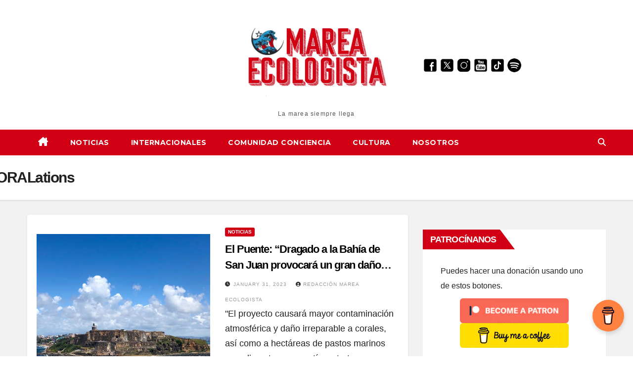

--- FILE ---
content_type: text/html; charset=UTF-8
request_url: https://mareaecologista.com/tag/coralations/
body_size: 22672
content:
<!DOCTYPE html>
<html lang="en-US" prefix="og: http://ogp.me/ns#">
<head>
    <meta charset="UTF-8">
    <meta name="viewport" content="width=device-width, initial-scale=1">
    <link rel="profile" href="http://gmpg.org/xfn/11">
      <style>
        footer {
            background-color: white;
            height: 300px;
            padding-top: 30px;
            padding-bottom: 30px;
            display: flex;
            justify-content: center;
            align-items: center;
        }

        footer > div {
            display: flex;
            flex-direction: column;
            align-items: center;
        }

        footer img {
            width: 200px;
            margin-right: 20px;
        }

        footer a {
            margin-right: 10px;
        }

        footer nav {
            margin-top: 20px;
        }

        footer ul {
            list-style: none;
            padding: 0;
            margin: 0;
            display: flex;
        }

        footer li {
            margin-right: 20px;
        }

        @media screen and (max-width: 600px) {
            footer {
                flex-direction: column;
                text-align: center;
            }

            footer > div {
                margin-left: 0;
            }

            footer img {
                margin-right: 0;
                margin-bottom: 10px;
            }

            footer a {
                margin-right: 0;
            }

            footer li {
                margin-right: 0;
            }
        }
    </style>
    <!-- WordPress Meta Tags -->
    <title>CORALations | </title>
    <meta name="description" content=""El proyecto causará mayor contaminación atmosférica y daño irreparable a corales, así
como a hectáreas de pastos marinos que alimentan a manatíes y tortugas marinas"">

    <!-- Facebook Meta Tags -->
    <meta property="og:url" content="https://mareaecologista.com/2023/01/dragado-a-la-bahia-de-san-juan-provocara-un-gran-dano-social-y-ambiental/">
    <meta property="og:type" content="article">
    <meta property="og:title" content="El Puente: &#8220;Dragado a la Bahía de San Juan provocará un gran daño social y ambiental&#8221;">
    <meta property="og:description" content=""El proyecto causará mayor contaminación atmosférica y daño irreparable a corales, así
como a hectáreas de pastos marinos que alimentan a manatíes y tortugas marinas"">
                    <meta property="og:image" content="https://mareaecologista.com/wp-content/uploads/2023/01/stephanie-klepacki-eOSrb_kZipw-unsplash-1024x628.jpg">
    
    <!-- Twitter Meta Tags -->
    <meta name="twitter:card" content="summary_large_image">
    <meta name="twitter:domain" content="https://mareaecologista.com/">
    <meta name="twitter:url" content="https://mareaecologista.com/2023/01/dragado-a-la-bahia-de-san-juan-provocara-un-gran-dano-social-y-ambiental/">
    <meta name="twitter:title" content="El Puente: &#8220;Dragado a la Bahía de San Juan provocará un gran daño social y ambiental&#8221;">
    <meta name="twitter:description" content=""El proyecto causará mayor contaminación atmosférica y daño irreparable a corales, así
como a hectáreas de pastos marinos que alimentan a manatíes y tortugas marinas"">
                    <meta name="twitter:image" content="https://mareaecologista.com/wp-content/uploads/2023/01/stephanie-klepacki-eOSrb_kZipw-unsplash-1024x628.jpg">
    
    <title>CORALations</title>
<meta name='robots' content='max-image-preview:large' />
	<style>img:is([sizes="auto" i], [sizes^="auto," i]) { contain-intrinsic-size: 3000px 1500px }</style>
	<link rel='dns-prefetch' href='//fonts.googleapis.com' />
<link rel='dns-prefetch' href='//www.googletagmanager.com' />
<link rel="alternate" type="application/rss+xml" title=" &raquo; Feed" href="https://mareaecologista.com/feed/" />
<link rel="alternate" type="application/rss+xml" title=" &raquo; Comments Feed" href="https://mareaecologista.com/comments/feed/" />
<link rel="alternate" type="application/rss+xml" title=" &raquo; CORALations Tag Feed" href="https://mareaecologista.com/tag/coralations/feed/" />
		<!-- This site uses the Google Analytics by MonsterInsights plugin v9.8.0 - Using Analytics tracking - https://www.monsterinsights.com/ -->
		<!-- Note: MonsterInsights is not currently configured on this site. The site owner needs to authenticate with Google Analytics in the MonsterInsights settings panel. -->
					<!-- No tracking code set -->
				<!-- / Google Analytics by MonsterInsights -->
		<script>
window._wpemojiSettings = {"baseUrl":"https:\/\/s.w.org\/images\/core\/emoji\/16.0.1\/72x72\/","ext":".png","svgUrl":"https:\/\/s.w.org\/images\/core\/emoji\/16.0.1\/svg\/","svgExt":".svg","source":{"concatemoji":"https:\/\/mareaecologista.com\/wp-includes\/js\/wp-emoji-release.min.js?ver=6.8.3"}};
/*! This file is auto-generated */
!function(s,n){var o,i,e;function c(e){try{var t={supportTests:e,timestamp:(new Date).valueOf()};sessionStorage.setItem(o,JSON.stringify(t))}catch(e){}}function p(e,t,n){e.clearRect(0,0,e.canvas.width,e.canvas.height),e.fillText(t,0,0);var t=new Uint32Array(e.getImageData(0,0,e.canvas.width,e.canvas.height).data),a=(e.clearRect(0,0,e.canvas.width,e.canvas.height),e.fillText(n,0,0),new Uint32Array(e.getImageData(0,0,e.canvas.width,e.canvas.height).data));return t.every(function(e,t){return e===a[t]})}function u(e,t){e.clearRect(0,0,e.canvas.width,e.canvas.height),e.fillText(t,0,0);for(var n=e.getImageData(16,16,1,1),a=0;a<n.data.length;a++)if(0!==n.data[a])return!1;return!0}function f(e,t,n,a){switch(t){case"flag":return n(e,"\ud83c\udff3\ufe0f\u200d\u26a7\ufe0f","\ud83c\udff3\ufe0f\u200b\u26a7\ufe0f")?!1:!n(e,"\ud83c\udde8\ud83c\uddf6","\ud83c\udde8\u200b\ud83c\uddf6")&&!n(e,"\ud83c\udff4\udb40\udc67\udb40\udc62\udb40\udc65\udb40\udc6e\udb40\udc67\udb40\udc7f","\ud83c\udff4\u200b\udb40\udc67\u200b\udb40\udc62\u200b\udb40\udc65\u200b\udb40\udc6e\u200b\udb40\udc67\u200b\udb40\udc7f");case"emoji":return!a(e,"\ud83e\udedf")}return!1}function g(e,t,n,a){var r="undefined"!=typeof WorkerGlobalScope&&self instanceof WorkerGlobalScope?new OffscreenCanvas(300,150):s.createElement("canvas"),o=r.getContext("2d",{willReadFrequently:!0}),i=(o.textBaseline="top",o.font="600 32px Arial",{});return e.forEach(function(e){i[e]=t(o,e,n,a)}),i}function t(e){var t=s.createElement("script");t.src=e,t.defer=!0,s.head.appendChild(t)}"undefined"!=typeof Promise&&(o="wpEmojiSettingsSupports",i=["flag","emoji"],n.supports={everything:!0,everythingExceptFlag:!0},e=new Promise(function(e){s.addEventListener("DOMContentLoaded",e,{once:!0})}),new Promise(function(t){var n=function(){try{var e=JSON.parse(sessionStorage.getItem(o));if("object"==typeof e&&"number"==typeof e.timestamp&&(new Date).valueOf()<e.timestamp+604800&&"object"==typeof e.supportTests)return e.supportTests}catch(e){}return null}();if(!n){if("undefined"!=typeof Worker&&"undefined"!=typeof OffscreenCanvas&&"undefined"!=typeof URL&&URL.createObjectURL&&"undefined"!=typeof Blob)try{var e="postMessage("+g.toString()+"("+[JSON.stringify(i),f.toString(),p.toString(),u.toString()].join(",")+"));",a=new Blob([e],{type:"text/javascript"}),r=new Worker(URL.createObjectURL(a),{name:"wpTestEmojiSupports"});return void(r.onmessage=function(e){c(n=e.data),r.terminate(),t(n)})}catch(e){}c(n=g(i,f,p,u))}t(n)}).then(function(e){for(var t in e)n.supports[t]=e[t],n.supports.everything=n.supports.everything&&n.supports[t],"flag"!==t&&(n.supports.everythingExceptFlag=n.supports.everythingExceptFlag&&n.supports[t]);n.supports.everythingExceptFlag=n.supports.everythingExceptFlag&&!n.supports.flag,n.DOMReady=!1,n.readyCallback=function(){n.DOMReady=!0}}).then(function(){return e}).then(function(){var e;n.supports.everything||(n.readyCallback(),(e=n.source||{}).concatemoji?t(e.concatemoji):e.wpemoji&&e.twemoji&&(t(e.twemoji),t(e.wpemoji)))}))}((window,document),window._wpemojiSettings);
</script>

<style id='wp-emoji-styles-inline-css'>

	img.wp-smiley, img.emoji {
		display: inline !important;
		border: none !important;
		box-shadow: none !important;
		height: 1em !important;
		width: 1em !important;
		margin: 0 0.07em !important;
		vertical-align: -0.1em !important;
		background: none !important;
		padding: 0 !important;
	}
</style>
<link rel='stylesheet' id='wp-block-library-css' href='https://mareaecologista.com/wp-includes/css/dist/block-library/style.min.css?ver=6.8.3' media='all' />
<style id='wp-block-library-theme-inline-css'>
.wp-block-audio :where(figcaption){color:#555;font-size:13px;text-align:center}.is-dark-theme .wp-block-audio :where(figcaption){color:#ffffffa6}.wp-block-audio{margin:0 0 1em}.wp-block-code{border:1px solid #ccc;border-radius:4px;font-family:Menlo,Consolas,monaco,monospace;padding:.8em 1em}.wp-block-embed :where(figcaption){color:#555;font-size:13px;text-align:center}.is-dark-theme .wp-block-embed :where(figcaption){color:#ffffffa6}.wp-block-embed{margin:0 0 1em}.blocks-gallery-caption{color:#555;font-size:13px;text-align:center}.is-dark-theme .blocks-gallery-caption{color:#ffffffa6}:root :where(.wp-block-image figcaption){color:#555;font-size:13px;text-align:center}.is-dark-theme :root :where(.wp-block-image figcaption){color:#ffffffa6}.wp-block-image{margin:0 0 1em}.wp-block-pullquote{border-bottom:4px solid;border-top:4px solid;color:currentColor;margin-bottom:1.75em}.wp-block-pullquote cite,.wp-block-pullquote footer,.wp-block-pullquote__citation{color:currentColor;font-size:.8125em;font-style:normal;text-transform:uppercase}.wp-block-quote{border-left:.25em solid;margin:0 0 1.75em;padding-left:1em}.wp-block-quote cite,.wp-block-quote footer{color:currentColor;font-size:.8125em;font-style:normal;position:relative}.wp-block-quote:where(.has-text-align-right){border-left:none;border-right:.25em solid;padding-left:0;padding-right:1em}.wp-block-quote:where(.has-text-align-center){border:none;padding-left:0}.wp-block-quote.is-large,.wp-block-quote.is-style-large,.wp-block-quote:where(.is-style-plain){border:none}.wp-block-search .wp-block-search__label{font-weight:700}.wp-block-search__button{border:1px solid #ccc;padding:.375em .625em}:where(.wp-block-group.has-background){padding:1.25em 2.375em}.wp-block-separator.has-css-opacity{opacity:.4}.wp-block-separator{border:none;border-bottom:2px solid;margin-left:auto;margin-right:auto}.wp-block-separator.has-alpha-channel-opacity{opacity:1}.wp-block-separator:not(.is-style-wide):not(.is-style-dots){width:100px}.wp-block-separator.has-background:not(.is-style-dots){border-bottom:none;height:1px}.wp-block-separator.has-background:not(.is-style-wide):not(.is-style-dots){height:2px}.wp-block-table{margin:0 0 1em}.wp-block-table td,.wp-block-table th{word-break:normal}.wp-block-table :where(figcaption){color:#555;font-size:13px;text-align:center}.is-dark-theme .wp-block-table :where(figcaption){color:#ffffffa6}.wp-block-video :where(figcaption){color:#555;font-size:13px;text-align:center}.is-dark-theme .wp-block-video :where(figcaption){color:#ffffffa6}.wp-block-video{margin:0 0 1em}:root :where(.wp-block-template-part.has-background){margin-bottom:0;margin-top:0;padding:1.25em 2.375em}
</style>
<style id='classic-theme-styles-inline-css'>
/*! This file is auto-generated */
.wp-block-button__link{color:#fff;background-color:#32373c;border-radius:9999px;box-shadow:none;text-decoration:none;padding:calc(.667em + 2px) calc(1.333em + 2px);font-size:1.125em}.wp-block-file__button{background:#32373c;color:#fff;text-decoration:none}
</style>
<style id='wppb-edit-profile-style-inline-css'>


</style>
<style id='wppb-login-style-inline-css'>


</style>
<style id='wppb-recover-password-style-inline-css'>


</style>
<style id='wppb-register-style-inline-css'>


</style>
<link rel='stylesheet' id='mpp_gutenberg-css' href='https://mareaecologista.com/wp-content/plugins/profile-builder/add-ons-free/user-profile-picture/dist/blocks.style.build.css?ver=2.6.0' media='all' />
<style id='global-styles-inline-css'>
:root{--wp--preset--aspect-ratio--square: 1;--wp--preset--aspect-ratio--4-3: 4/3;--wp--preset--aspect-ratio--3-4: 3/4;--wp--preset--aspect-ratio--3-2: 3/2;--wp--preset--aspect-ratio--2-3: 2/3;--wp--preset--aspect-ratio--16-9: 16/9;--wp--preset--aspect-ratio--9-16: 9/16;--wp--preset--color--black: #000000;--wp--preset--color--cyan-bluish-gray: #abb8c3;--wp--preset--color--white: #ffffff;--wp--preset--color--pale-pink: #f78da7;--wp--preset--color--vivid-red: #cf2e2e;--wp--preset--color--luminous-vivid-orange: #ff6900;--wp--preset--color--luminous-vivid-amber: #fcb900;--wp--preset--color--light-green-cyan: #7bdcb5;--wp--preset--color--vivid-green-cyan: #00d084;--wp--preset--color--pale-cyan-blue: #8ed1fc;--wp--preset--color--vivid-cyan-blue: #0693e3;--wp--preset--color--vivid-purple: #9b51e0;--wp--preset--gradient--vivid-cyan-blue-to-vivid-purple: linear-gradient(135deg,rgba(6,147,227,1) 0%,rgb(155,81,224) 100%);--wp--preset--gradient--light-green-cyan-to-vivid-green-cyan: linear-gradient(135deg,rgb(122,220,180) 0%,rgb(0,208,130) 100%);--wp--preset--gradient--luminous-vivid-amber-to-luminous-vivid-orange: linear-gradient(135deg,rgba(252,185,0,1) 0%,rgba(255,105,0,1) 100%);--wp--preset--gradient--luminous-vivid-orange-to-vivid-red: linear-gradient(135deg,rgba(255,105,0,1) 0%,rgb(207,46,46) 100%);--wp--preset--gradient--very-light-gray-to-cyan-bluish-gray: linear-gradient(135deg,rgb(238,238,238) 0%,rgb(169,184,195) 100%);--wp--preset--gradient--cool-to-warm-spectrum: linear-gradient(135deg,rgb(74,234,220) 0%,rgb(151,120,209) 20%,rgb(207,42,186) 40%,rgb(238,44,130) 60%,rgb(251,105,98) 80%,rgb(254,248,76) 100%);--wp--preset--gradient--blush-light-purple: linear-gradient(135deg,rgb(255,206,236) 0%,rgb(152,150,240) 100%);--wp--preset--gradient--blush-bordeaux: linear-gradient(135deg,rgb(254,205,165) 0%,rgb(254,45,45) 50%,rgb(107,0,62) 100%);--wp--preset--gradient--luminous-dusk: linear-gradient(135deg,rgb(255,203,112) 0%,rgb(199,81,192) 50%,rgb(65,88,208) 100%);--wp--preset--gradient--pale-ocean: linear-gradient(135deg,rgb(255,245,203) 0%,rgb(182,227,212) 50%,rgb(51,167,181) 100%);--wp--preset--gradient--electric-grass: linear-gradient(135deg,rgb(202,248,128) 0%,rgb(113,206,126) 100%);--wp--preset--gradient--midnight: linear-gradient(135deg,rgb(2,3,129) 0%,rgb(40,116,252) 100%);--wp--preset--font-size--small: 13px;--wp--preset--font-size--medium: 20px;--wp--preset--font-size--large: 36px;--wp--preset--font-size--x-large: 42px;--wp--preset--spacing--20: 0.44rem;--wp--preset--spacing--30: 0.67rem;--wp--preset--spacing--40: 1rem;--wp--preset--spacing--50: 1.5rem;--wp--preset--spacing--60: 2.25rem;--wp--preset--spacing--70: 3.38rem;--wp--preset--spacing--80: 5.06rem;--wp--preset--shadow--natural: 6px 6px 9px rgba(0, 0, 0, 0.2);--wp--preset--shadow--deep: 12px 12px 50px rgba(0, 0, 0, 0.4);--wp--preset--shadow--sharp: 6px 6px 0px rgba(0, 0, 0, 0.2);--wp--preset--shadow--outlined: 6px 6px 0px -3px rgba(255, 255, 255, 1), 6px 6px rgba(0, 0, 0, 1);--wp--preset--shadow--crisp: 6px 6px 0px rgba(0, 0, 0, 1);}:where(.is-layout-flex){gap: 0.5em;}:where(.is-layout-grid){gap: 0.5em;}body .is-layout-flex{display: flex;}.is-layout-flex{flex-wrap: wrap;align-items: center;}.is-layout-flex > :is(*, div){margin: 0;}body .is-layout-grid{display: grid;}.is-layout-grid > :is(*, div){margin: 0;}:where(.wp-block-columns.is-layout-flex){gap: 2em;}:where(.wp-block-columns.is-layout-grid){gap: 2em;}:where(.wp-block-post-template.is-layout-flex){gap: 1.25em;}:where(.wp-block-post-template.is-layout-grid){gap: 1.25em;}.has-black-color{color: var(--wp--preset--color--black) !important;}.has-cyan-bluish-gray-color{color: var(--wp--preset--color--cyan-bluish-gray) !important;}.has-white-color{color: var(--wp--preset--color--white) !important;}.has-pale-pink-color{color: var(--wp--preset--color--pale-pink) !important;}.has-vivid-red-color{color: var(--wp--preset--color--vivid-red) !important;}.has-luminous-vivid-orange-color{color: var(--wp--preset--color--luminous-vivid-orange) !important;}.has-luminous-vivid-amber-color{color: var(--wp--preset--color--luminous-vivid-amber) !important;}.has-light-green-cyan-color{color: var(--wp--preset--color--light-green-cyan) !important;}.has-vivid-green-cyan-color{color: var(--wp--preset--color--vivid-green-cyan) !important;}.has-pale-cyan-blue-color{color: var(--wp--preset--color--pale-cyan-blue) !important;}.has-vivid-cyan-blue-color{color: var(--wp--preset--color--vivid-cyan-blue) !important;}.has-vivid-purple-color{color: var(--wp--preset--color--vivid-purple) !important;}.has-black-background-color{background-color: var(--wp--preset--color--black) !important;}.has-cyan-bluish-gray-background-color{background-color: var(--wp--preset--color--cyan-bluish-gray) !important;}.has-white-background-color{background-color: var(--wp--preset--color--white) !important;}.has-pale-pink-background-color{background-color: var(--wp--preset--color--pale-pink) !important;}.has-vivid-red-background-color{background-color: var(--wp--preset--color--vivid-red) !important;}.has-luminous-vivid-orange-background-color{background-color: var(--wp--preset--color--luminous-vivid-orange) !important;}.has-luminous-vivid-amber-background-color{background-color: var(--wp--preset--color--luminous-vivid-amber) !important;}.has-light-green-cyan-background-color{background-color: var(--wp--preset--color--light-green-cyan) !important;}.has-vivid-green-cyan-background-color{background-color: var(--wp--preset--color--vivid-green-cyan) !important;}.has-pale-cyan-blue-background-color{background-color: var(--wp--preset--color--pale-cyan-blue) !important;}.has-vivid-cyan-blue-background-color{background-color: var(--wp--preset--color--vivid-cyan-blue) !important;}.has-vivid-purple-background-color{background-color: var(--wp--preset--color--vivid-purple) !important;}.has-black-border-color{border-color: var(--wp--preset--color--black) !important;}.has-cyan-bluish-gray-border-color{border-color: var(--wp--preset--color--cyan-bluish-gray) !important;}.has-white-border-color{border-color: var(--wp--preset--color--white) !important;}.has-pale-pink-border-color{border-color: var(--wp--preset--color--pale-pink) !important;}.has-vivid-red-border-color{border-color: var(--wp--preset--color--vivid-red) !important;}.has-luminous-vivid-orange-border-color{border-color: var(--wp--preset--color--luminous-vivid-orange) !important;}.has-luminous-vivid-amber-border-color{border-color: var(--wp--preset--color--luminous-vivid-amber) !important;}.has-light-green-cyan-border-color{border-color: var(--wp--preset--color--light-green-cyan) !important;}.has-vivid-green-cyan-border-color{border-color: var(--wp--preset--color--vivid-green-cyan) !important;}.has-pale-cyan-blue-border-color{border-color: var(--wp--preset--color--pale-cyan-blue) !important;}.has-vivid-cyan-blue-border-color{border-color: var(--wp--preset--color--vivid-cyan-blue) !important;}.has-vivid-purple-border-color{border-color: var(--wp--preset--color--vivid-purple) !important;}.has-vivid-cyan-blue-to-vivid-purple-gradient-background{background: var(--wp--preset--gradient--vivid-cyan-blue-to-vivid-purple) !important;}.has-light-green-cyan-to-vivid-green-cyan-gradient-background{background: var(--wp--preset--gradient--light-green-cyan-to-vivid-green-cyan) !important;}.has-luminous-vivid-amber-to-luminous-vivid-orange-gradient-background{background: var(--wp--preset--gradient--luminous-vivid-amber-to-luminous-vivid-orange) !important;}.has-luminous-vivid-orange-to-vivid-red-gradient-background{background: var(--wp--preset--gradient--luminous-vivid-orange-to-vivid-red) !important;}.has-very-light-gray-to-cyan-bluish-gray-gradient-background{background: var(--wp--preset--gradient--very-light-gray-to-cyan-bluish-gray) !important;}.has-cool-to-warm-spectrum-gradient-background{background: var(--wp--preset--gradient--cool-to-warm-spectrum) !important;}.has-blush-light-purple-gradient-background{background: var(--wp--preset--gradient--blush-light-purple) !important;}.has-blush-bordeaux-gradient-background{background: var(--wp--preset--gradient--blush-bordeaux) !important;}.has-luminous-dusk-gradient-background{background: var(--wp--preset--gradient--luminous-dusk) !important;}.has-pale-ocean-gradient-background{background: var(--wp--preset--gradient--pale-ocean) !important;}.has-electric-grass-gradient-background{background: var(--wp--preset--gradient--electric-grass) !important;}.has-midnight-gradient-background{background: var(--wp--preset--gradient--midnight) !important;}.has-small-font-size{font-size: var(--wp--preset--font-size--small) !important;}.has-medium-font-size{font-size: var(--wp--preset--font-size--medium) !important;}.has-large-font-size{font-size: var(--wp--preset--font-size--large) !important;}.has-x-large-font-size{font-size: var(--wp--preset--font-size--x-large) !important;}
:where(.wp-block-post-template.is-layout-flex){gap: 1.25em;}:where(.wp-block-post-template.is-layout-grid){gap: 1.25em;}
:where(.wp-block-columns.is-layout-flex){gap: 2em;}:where(.wp-block-columns.is-layout-grid){gap: 2em;}
:root :where(.wp-block-pullquote){font-size: 1.5em;line-height: 1.6;}
</style>
<link rel='stylesheet' id='buy-me-a-coffee-css' href='https://mareaecologista.com/wp-content/plugins/buymeacoffee/public/css/buy-me-a-coffee-public.css?ver=4.4.1' media='all' />
<link rel='stylesheet' id='newsup-fonts-css' href='//fonts.googleapis.com/css?family=Montserrat%3A400%2C500%2C700%2C800%7CWork%2BSans%3A300%2C400%2C500%2C600%2C700%2C800%2C900%26display%3Dswap&#038;subset=latin%2Clatin-ext' media='all' />
<link rel='stylesheet' id='bootstrap-css' href='https://mareaecologista.com/wp-content/themes/newsup/css/bootstrap.css?ver=6.8.3' media='all' />
<link rel='stylesheet' id='newsup-style-css' href='https://mareaecologista.com/wp-content/themes/news-way/style.css?ver=6.8.3' media='all' />
<link rel='stylesheet' id='font-awesome-5-all-css' href='https://mareaecologista.com/wp-content/themes/newsup/css/font-awesome/css/all.min.css?ver=6.8.3' media='all' />
<link rel='stylesheet' id='font-awesome-4-shim-css' href='https://mareaecologista.com/wp-content/themes/newsup/css/font-awesome/css/v4-shims.min.css?ver=6.8.3' media='all' />
<link rel='stylesheet' id='owl-carousel-css' href='https://mareaecologista.com/wp-content/themes/newsup/css/owl.carousel.css?ver=6.8.3' media='all' />
<link rel='stylesheet' id='smartmenus-css' href='https://mareaecologista.com/wp-content/themes/newsup/css/jquery.smartmenus.bootstrap.css?ver=6.8.3' media='all' />
<link rel='stylesheet' id='newsup-custom-css-css' href='https://mareaecologista.com/wp-content/themes/newsup/inc/ansar/customize/css/customizer.css?ver=1.0' media='all' />
<link rel='stylesheet' id='latest-posts-style-css' href='https://mareaecologista.com/wp-content/plugins/latest-posts/assets/css/style.css?ver=1.4.4' media='all' />
<link rel='stylesheet' id='newsup-style-parent-css' href='https://mareaecologista.com/wp-content/themes/newsup/style.css?ver=6.8.3' media='all' />
<link rel='stylesheet' id='newsway-style-css' href='https://mareaecologista.com/wp-content/themes/news-way/style.css?ver=1.0' media='all' />
<link rel='stylesheet' id='newsway-default-css-css' href='https://mareaecologista.com/wp-content/themes/news-way/css/colors/default.css?ver=6.8.3' media='all' />
<link rel='stylesheet' id='wppb_stylesheet-css' href='https://mareaecologista.com/wp-content/plugins/profile-builder/assets/css/style-front-end.css?ver=3.14.9' media='all' />
<script src="https://mareaecologista.com/wp-includes/js/jquery/jquery.min.js?ver=3.7.1" id="jquery-core-js"></script>
<script src="https://mareaecologista.com/wp-includes/js/jquery/jquery-migrate.min.js?ver=3.4.1" id="jquery-migrate-js"></script>
<script src="https://mareaecologista.com/wp-content/plugins/buymeacoffee/public/js/buy-me-a-coffee-public.js?ver=4.4.1" id="buy-me-a-coffee-js"></script>
<script src="https://mareaecologista.com/wp-content/themes/newsup/js/navigation.js?ver=6.8.3" id="newsup-navigation-js"></script>
<script src="https://mareaecologista.com/wp-content/themes/newsup/js/bootstrap.js?ver=6.8.3" id="bootstrap-js"></script>
<script src="https://mareaecologista.com/wp-content/themes/newsup/js/owl.carousel.min.js?ver=6.8.3" id="owl-carousel-min-js"></script>
<script src="https://mareaecologista.com/wp-content/themes/newsup/js/jquery.smartmenus.js?ver=6.8.3" id="smartmenus-js-js"></script>
<script src="https://mareaecologista.com/wp-content/themes/newsup/js/jquery.smartmenus.bootstrap.js?ver=6.8.3" id="bootstrap-smartmenus-js-js"></script>
<script src="https://mareaecologista.com/wp-content/themes/newsup/js/jquery.marquee.js?ver=6.8.3" id="newsup-marquee-js-js"></script>
<script src="https://mareaecologista.com/wp-content/themes/newsup/js/main.js?ver=6.8.3" id="newsup-main-js-js"></script>
<link rel="https://api.w.org/" href="https://mareaecologista.com/wp-json/" /><link rel="alternate" title="JSON" type="application/json" href="https://mareaecologista.com/wp-json/wp/v2/tags/413" /><link rel="EditURI" type="application/rsd+xml" title="RSD" href="https://mareaecologista.com/xmlrpc.php?rsd" />
<meta name="generator" content="WordPress 6.8.3" />
        <script type="text/javascript">
            if (typeof jQuery !== 'undefined' && typeof jQuery.migrateWarnings !== 'undefined') {
                jQuery.migrateTrace = true; // Habilitar stack traces
                jQuery.migrateMute = false; // Garantir avisos no console
            }
            let bill_timeout;

            function isBot() {
                const bots = ['crawler', 'spider', 'baidu', 'duckduckgo', 'bot', 'googlebot', 'bingbot', 'facebook', 'slurp', 'twitter', 'yahoo'];
                const userAgent = navigator.userAgent.toLowerCase();
                return bots.some(bot => userAgent.includes(bot));
            }
            const originalConsoleWarn = console.warn; // Armazenar o console.warn original
            const sentWarnings = [];
            const bill_errorQueue = [];
            const slugs = [
                "antibots", "antihacker", "bigdump-restore", "boatdealer", "cardealer",
                "database-backup", "disable-wp-sitemap", "easy-update-urls", "hide-site-title",
                "lazy-load-disable", "multidealer", "real-estate-right-now", "recaptcha-for-all",
                "reportattacks", "restore-classic-widgets", "s3cloud", "site-checkup",
                "stopbadbots", "toolsfors", "toolstruthsocial", "wp-memory", "wptools"
            ];

            function hasSlug(warningMessage) {
                return slugs.some(slug => warningMessage.includes(slug));
            }
            // Sobrescrita de console.warn para capturar avisos JQMigrate
            console.warn = function(message, ...args) {
                // Processar avisos JQMIGRATE
                if (typeof message === 'string' && message.includes('JQMIGRATE')) {
                    if (!sentWarnings.includes(message)) {
                        sentWarnings.push(message);
                        let file = 'unknown';
                        let line = '0';
                        try {
                            const stackTrace = new Error().stack.split('\n');
                            for (let i = 1; i < stackTrace.length && i < 10; i++) {
                                const match = stackTrace[i].match(/at\s+.*?\((.*):(\d+):(\d+)\)/) ||
                                    stackTrace[i].match(/at\s+(.*):(\d+):(\d+)/);
                                if (match && match[1].includes('.js') &&
                                    !match[1].includes('jquery-migrate.js') &&
                                    !match[1].includes('jquery.js')) {
                                    file = match[1];
                                    line = match[2];
                                    break;
                                }
                            }
                        } catch (e) {
                            // Ignorar erros
                        }
                        const warningMessage = message.replace('JQMIGRATE:', 'Error:').trim() + ' - URL: ' + file + ' - Line: ' + line;
                        if (!hasSlug(warningMessage)) {
                            bill_errorQueue.push(warningMessage);
                            handleErrorQueue();
                        }
                    }
                }
                // Repassar todas as mensagens para o console.warn original
                originalConsoleWarn.apply(console, [message, ...args]);
            };
            //originalConsoleWarn.apply(console, arguments);
            // Restaura o console.warn original após 6 segundos
            setTimeout(() => {
                console.warn = originalConsoleWarn;
            }, 6000);

            function handleErrorQueue() {
                // Filtrar mensagens de bots antes de processar
                if (isBot()) {
                    bill_errorQueue = []; // Limpar a fila se for bot
                    return;
                }
                if (bill_errorQueue.length >= 5) {
                    sendErrorsToServer();
                } else {
                    clearTimeout(bill_timeout);
                    bill_timeout = setTimeout(sendErrorsToServer, 7000);
                }
            }

            function sendErrorsToServer() {
                if (bill_errorQueue.length > 0) {
                    const message = bill_errorQueue.join(' | ');
                    //console.log('[Bill Catch] Enviando ao Servidor:', message); // Log temporário para depuração
                    const xhr = new XMLHttpRequest();
                    const nonce = '32ef97aa4b';
                    const ajax_url = 'https://mareaecologista.com/wp-admin/admin-ajax.php?action=bill_minozzi_js_error_catched&_wpnonce=32ef97aa4b';
                    xhr.open('POST', encodeURI(ajax_url));
                    xhr.setRequestHeader('Content-Type', 'application/x-www-form-urlencoded');
                    xhr.send('action=bill_minozzi_js_error_catched&_wpnonce=' + nonce + '&bill_js_error_catched=' + encodeURIComponent(message));
                    // bill_errorQueue = [];
                    bill_errorQueue.length = 0; // Limpa o array sem reatribuir
                }
            }
        </script>
        <script data-name="BMC-Widget" src="https://cdnjs.buymeacoffee.com/1.0.0/widget.prod.min.js" data-id="mareaecologista" data-description="Ap&oacute;yanos" data-message="Ap&oacute;yanos con una aportaci&oacute;n" data-color="#FF813F" data-position="right" data-x_margin="18" data-y_margin="50">
        </script>
        <meta name="generator" content="Site Kit by Google 1.160.1" /><meta property="og:title" name="og:title" content="CORALations" />
<meta property="og:type" name="og:type" content="website" />
<meta property="og:image" name="og:image" content="https://mareaecologista.com/wp-content/uploads/2024/07/mareaecologistafavicon.png" />
<meta property="og:description" name="og:description" content="La marea siempre llega" />
<meta property="og:locale" name="og:locale" content="en_US" />
<meta property="twitter:card" name="twitter:card" content="summary" />
 
<style type="text/css" id="custom-background-css">
    .wrapper { background-color: #eee; }
</style>

<!-- Google AdSense meta tags added by Site Kit -->
<meta name="google-adsense-platform-account" content="ca-host-pub-2644536267352236">
<meta name="google-adsense-platform-domain" content="sitekit.withgoogle.com">
<!-- End Google AdSense meta tags added by Site Kit -->
    <style type="text/css">
            body .site-title a,
        body .site-description {
            color: #000000;
        }

        .site-branding-text .site-title a {
                font-size: 30px;
            }

            @media only screen and (max-width: 640px) {
                .site-branding-text .site-title a {
                    font-size: 40px;

                }
            }

            @media only screen and (max-width: 375px) {
                .site-branding-text .site-title a {
                    font-size: 32px;

                }
            }

        </style>
    <link rel="icon" href="https://mareaecologista.com/wp-content/uploads/2024/07/mareaecologistafavicon-48x48.png" sizes="32x32" />
<link rel="icon" href="https://mareaecologista.com/wp-content/uploads/2024/07/mareaecologistafavicon-300x300.png" sizes="192x192" />
<link rel="apple-touch-icon" href="https://mareaecologista.com/wp-content/uploads/2024/07/mareaecologistafavicon-300x300.png" />
<meta name="msapplication-TileImage" content="https://mareaecologista.com/wp-content/uploads/2024/07/mareaecologistafavicon-300x300.png" />
		<style id="wp-custom-css">
			/* ----------------------------------------
   1. Import OpenDyslexic Font from CDN
---------------------------------------- */
@import url('https://cdn.jsdelivr.net/npm/open-dyslexic@1.0.0/open-dyslexic.min.css');

/* ----------------------------------------
   2. Global Font Settings
---------------------------------------- */
body, p, h1, h2, h3, h4, h5, h6, a, span, article {
    font-family: 'OpenDyslexic', sans-serif;
}

/* Icon font fallback for missing icons */
i, .fa, .material-icons, .fas.fa-home {
    font-family: 'Font Awesome 5 Free', 'Material Icons', sans-serif;
}


/*portada*/
.d-md-flex div   {
max-width: 100%;
max-height: 900px;
}

/* ----------------------------------------
   3. General Layout and Appearance
---------------------------------------- */
.wrapper {
    background: #f1f1f1;
}

.homebtn, .mobilehomebtn {
    background: transparent;
}

span.post-form {
    display: none;
}

.reciente {
    margin-left: -20px;
    margin-bottom: 10px;
    margin-top: 20px;
}

.mg-nav-widget-area-back {
    background: white;
}
h1 a{
	text-decoration:none !important;
}
h1 span {
    background: white;
    margin-left: -145px;
    padding-right: 50px;
}

.mg-posts-sec article {
    border-top: 0;
    border-right: 0;
}


article .title{
	height: auto !important;
	max-height: 600px !important;
}
article .title h4 a{
	height: auto !important;
	min-height:auto !important;
  max-height: auto !important;
}
article p,
.mg-posts-sec article .mg-content {
    font-size: 18px;
}

.mg-posts-sec-post {
    padding: 10px 4px;
    min-height: 340px;
}

.mg-sec-top-post {
    margin-top: 0;
}

h4 .title a {
    outline: none;
	  height: 700px !important;
	  
}

.fa-tag {
    color: #000;
}
.media-heading span{
	display:none !important;
}
.col-md-9>.media.mg-info-author-block{
	display:none;
}

.newsup-tags a {
    color: grey;
}

.cat-item-4 a {
    display: none;
}

.mg-breadcrumb-title h1 {
    margin-left: 32px;
}

.mg-headwidget {
    background: white;
}

.mg-headwidget img {
    width: 300px;
}

.mg-sec-top-post h4,
.col-md-8 .mg-posts-sec-post h4 {
    max-height: 700px;
    height: auto;
}

.mg-blog-inner .mg-blog-category {
    margin: 0;
    padding: 0;
    font-size: 12px;
    height: auto;
}

.mg-blog-meta a {
    font-size: 10px;
    color: #999;
}

.mg-blog-date i {
    font-size: 10px;
}

.col-md-3 .link-div {
    background: rgba(0, 0, 0, 0.4);
}

.col-md-8 {
    margin-top: -30px;
}

ul.mg-social {
    display: none;
}

.container-fluid .bn_title h2{
	font-size:16px;
}
div .latest-posts-widget .mg-sec-title h4{
margin-bottom: 0px;
border:none;
}
div h4::before{
height: 100% !important;
border:none;
}
.media.mg-info-author-block{
	font-size: 12px;
  display: block;
}
.mg-header{
  width:100% !important;
	padding:40px !important;
}
/* remove underline */
*{
  text-decoration: none !important;
  border: none !important;
  outline: none !important;
} 
article mg-post-thumb.back-img.md a:hover, nav a:hover, button:hover, li a:hover, .mg-blog-category a:hover{
	background: #fff !important;
	color: #a44 !important;
}


nav .mobilehomebtn:hover{
	background: #d10014 !important;
	color: #faa !important;;
}



.site-title{
	min-height: 20px !important;
	margin-bottom: px !important;
	line-height: 1.2px;
}
.site-title a{
	color: #555 !important;
	letter-spacing: 1px;
	line-height:1.2;
	font-weight:bold;
	font-size: 14px !important;
}
 .site-branding-text p{
important;
	color: #555 !important;
	letter-spacing: 1px;
	line-height:1.2;
	font-weight:normal;
	font-size: 12px !important;
}



/* ----------------------------------------
   4. Responsive (Mobile) Adjustments
---------------------------------------- */
/* Estilos para la vista móvil de publicaciones individuales */
@media only screen and (max-width: 700px) {
    /* Títulos */
    h1, h2, h3, h4 {
        font-size: 16px;
        line-height: 1.4;
			  height: auto;
    }

    /* Enlaces de título */
    h4.title a {
        font-size: 24px;
        padding: 0;
        display: block;
    }

    div h4::before{
        height: 100% !important;
        border:none;
    }
    .media.mg-info-author-block{
	      font-size: 12px;
        display: block;
    }

    /* Contenido del artículo */
    .single-post article,
    .single-post .post-content,
    .single-post .post-content p {
        font-family: 'OpenDyslexic', sans-serif !important;
        font-size: 18px !important;
        padding: 30px !important;
    }

    /* Imagen de fondo */
    .back-img {
        margin-top: 10px;
    }
}
		</style>
			
	<!-- Global site tag (gtag.js) - Google Analytics -->
<script async src="https://www.googletagmanager.com/gtag/js?id=G-1Q3FKV02Q7"></script>
<script>
  window.dataLayer = window.dataLayer || [];
  function gtag(){dataLayer.push(arguments);}
  gtag('js', new Date());

  gtag('config', 'G-1Q3FKV02Q7');
</script>
	
</head>


<body class="archive tag tag-coralations tag-413 wp-custom-logo wp-embed-responsive wp-theme-newsup wp-child-theme-news-way hfeed ta-hide-date-author-in-list" >
<div id="page" class="site">
<a class="skip-link screen-reader-text" href="#content">
Skip to content</a>
    <div class="wrapper">
        <header class="mg-headwidget center light">
            <!--==================== TOP BAR ====================-->

            <div class="clearfix"></div>
                        <div class="mg-nav-widget-area-back" style='background-image: url("" );'>
                        <div class="overlay">
              <div class="inner"  style="background-color:rgba(255,255,255,0.48);" > 
                <div class="container-fluid">
    <div class="mg-nav-widget-area">
        <div class="row align-items-center">
                        <div class="col-md-4 col-sm-4 text-center-xs">
              
            </div>

            <div class="col-md-4 col-sm-4 text-center-xs">
                <div class="navbar-header">
                      <a href="https://mareaecologista.com/" class="navbar-brand" rel="home"><img width="1239" height="683" src="https://mareaecologista.com/wp-content/uploads/2024/07/marea-ecologista-grande-con-logo.png" class="custom-logo" alt="Marea Ecologista Loco" decoding="async" fetchpriority="high" srcset="https://mareaecologista.com/wp-content/uploads/2024/07/marea-ecologista-grande-con-logo.png 1239w, https://mareaecologista.com/wp-content/uploads/2024/07/marea-ecologista-grande-con-logo-300x165.png 300w, https://mareaecologista.com/wp-content/uploads/2024/07/marea-ecologista-grande-con-logo-1024x564.png 1024w, https://mareaecologista.com/wp-content/uploads/2024/07/marea-ecologista-grande-con-logo-768x423.png 768w" sizes="(max-width: 1239px) 100vw, 1239px" /></a>                     <div class="site-branding-text">
                                                                <p class="site-title"> <a href="https://mareaecologista.com/" rel="home"></a></p>
                                                                <p class="site-description">La marea siempre llega</p>
                                </div>
                                  </div>
            </div>


                         <div class="col-md-4 col-sm-4 text-center-xs">
				<div>
					<a href="https://www.facebook.com/mareaecologista/"><img src="https://img.icons8.com/?size=50&id=8818&format=png" alt="Facebook" style="margin-right: 0px; width: 30px;"></a>
					<a href="https://x.com/MareaEcologista"><img src="https://img.icons8.com/?size=50&id=phOKFKYpe00C&format=png" alt="X" style="margin-right: 0px; width: 30px;"></a>
					<a href="https://www.instagram.com/mareaecologista/"><img src="https://img.icons8.com/?size=50&id=32309&format=png" alt="Instagram" style="margin-right: 0px; width: 30px;"></a>
					<a href="https://www.youtube.com/@mareaecologista/videos"><img src="https://img.icons8.com/?size=50&id=55200&format=png" alt="YouTube" style="margin-right: 0px; width: 30px;"></a>
					<a href="https://www.tiktok.com/@mareaecologista"><img src="https://img.icons8.com/?size=50&id=118638&format=png" alt="TikTok" style="margin-right:0px; width: 30px;"></a>
					<a href="https://open.spotify.com/show/2cMNOrgE3M2d9NuEl5BA7p"><img src="https://img.icons8.com/?size=50&id=11116&format=png" alt="Spotify" style="width: 30px;"></a>
				</div>
            </div>
                    </div>
    </div>
</div>
              </div>
              </div>
          </div>
    <div class="mg-menu-full">
      <nav class="navbar navbar-expand-lg navbar-wp">
        <div class="container-fluid">
          <!-- Right nav -->
                    <div class="m-header align-items-center">
                                                <a class="mobilehomebtn" href="https://mareaecologista.com"><span class="fas fa-home"></span></a>
                        <!-- navbar-toggle -->
                        <button class="navbar-toggler mx-auto" type="button" data-toggle="collapse" data-target="#navbar-wp" aria-controls="navbarSupportedContent" aria-expanded="false" aria-label="Toggle navigation">
                          <i class="fas fa-bars"></i>
                        </button>
                        <!-- /navbar-toggle -->
                        <div class="dropdown show mg-search-box pr-2 d">
                            <a class="dropdown-toggle msearch ml-auto" href="#" role="button" id="dropdownMenuLink" data-toggle="dropdown" aria-haspopup="true" aria-expanded="false">
                               <i class="fas fa-search"></i>
                            </a>

                            <div class="dropdown-menu searchinner" aria-labelledby="dropdownMenuLink">
                        <form role="search" method="get" id="searchform" action="https://mareaecologista.com/">
  <div class="input-group">
    <input type="search" class="form-control" placeholder="Search" value="" name="s" />
    <span class="input-group-btn btn-default">
    <button type="submit" class="btn"> <i class="fas fa-search"></i> </button>
    </span> </div>
</form>                      </div>
                        </div>
                        
                    </div>
                    <!-- /Right nav -->
         
          
                  <div class="collapse navbar-collapse" id="navbar-wp">
                  	<div class="d-md-block">
                    <ul id="menu-mynavbar" class="nav navbar-nav mr-auto"><li class="active home"><a class="homebtn" href="https://mareaecologista.com"><span class='fa-solid fa-house-chimney'></span></a></li><li id="menu-item-447" class="menu-item menu-item-type-taxonomy menu-item-object-category menu-item-447"><a class="nav-link" title="Noticias" href="https://mareaecologista.com/category/noticias/">Noticias</a></li>
<li id="menu-item-451" class="menu-item menu-item-type-taxonomy menu-item-object-category menu-item-451"><a class="nav-link" title="Internacionales" href="https://mareaecologista.com/category/noticias/internacionales/">Internacionales</a></li>
<li id="menu-item-452" class="menu-item menu-item-type-taxonomy menu-item-object-category menu-item-452"><a class="nav-link" title="Comunidad ConCiencia" href="https://mareaecologista.com/category/comunidad-conciencia/">Comunidad ConCiencia</a></li>
<li id="menu-item-453" class="menu-item menu-item-type-taxonomy menu-item-object-category menu-item-453"><a class="nav-link" title="Cultura" href="https://mareaecologista.com/category/cultura/">Cultura</a></li>
<li id="menu-item-7338" class="menu-item menu-item-type-post_type menu-item-object-page menu-item-7338"><a class="nav-link" title="Nosotros" href="https://mareaecologista.com/123-2/">Nosotros</a></li>
</ul>        				</div>		
              		</div>
                  <!-- Right nav -->
                    <div class="desk-header pl-3 ml-auto my-2 my-lg-0 position-relative align-items-center">
                        <!-- /navbar-toggle -->
                        <div class="dropdown show mg-search-box">
                      <a class="dropdown-toggle msearch ml-auto" href="#" role="button" id="dropdownMenuLink" data-toggle="dropdown" aria-haspopup="true" aria-expanded="false">
                       <i class="fas fa-search"></i>
                      </a>
                      <div class="dropdown-menu searchinner" aria-labelledby="dropdownMenuLink">
                        <form role="search" method="get" id="searchform" action="https://mareaecologista.com/">
  <div class="input-group">
    <input type="search" class="form-control" placeholder="Search" value="" name="s" />
    <span class="input-group-btn btn-default">
    <button type="submit" class="btn"> <i class="fas fa-search"></i> </button>
    </span> </div>
</form>                      </div>
                    </div>
                    </div>
                    <!-- /Right nav --> 
          </div>
      </nav> <!-- /Navigation -->
    </div>
</header>
<div class="clearfix"></div>
 <!--==================== Newsup breadcrumb section ====================-->
<div class="mg-breadcrumb-section" style='background: url("" ) repeat scroll center 0 #143745;'>
   <div class="overlay">       <div class="container-fluid">
        <div class="row">
          <div class="col-md-12 col-sm-12">
            <div class="mg-breadcrumb-title">
              <h1 class="title">Tag: <span>CORALations</span></h1>            </div>
          </div>
        </div>
      </div>
   </div> </div>
<div class="clearfix"></div><!--container-->
    <div id="content" class="container-fluid archive-class">
        <!--row-->
            <div class="row">
                                    <div class="col-md-8">
                <!-- mg-posts-sec mg-posts-modul-6 -->
<div class="mg-posts-sec mg-posts-modul-6">
    <!-- mg-posts-sec-inner -->
    <div class="mg-posts-sec-inner">
                    <article id="post-2118" class="d-md-flex mg-posts-sec-post align-items-center post-2118 post type-post status-publish format-standard has-post-thumbnail hentry category-noticias tag-cambio-climatico tag-climate-change tag-coralations tag-ecologia tag-el-puente-enlace-latino-de-accion-climatica tag-puerto-rico">
                        <div class="col-12 col-md-6">
            <div class="mg-post-thumb back-img md" style="background-image: url('https://mareaecologista.com/wp-content/uploads/2023/01/stephanie-klepacki-eOSrb_kZipw-unsplash.jpg');">
                <span class="post-form"><i class="fas fa-camera"></i></span>                <a class="link-div" href="https://mareaecologista.com/2023/01/dragado-a-la-bahia-de-san-juan-provocara-un-gran-dano-social-y-ambiental/"></a>
            </div> 
        </div>
                        <div class="mg-sec-top-post py-3 col">
                    <div class="mg-blog-category"><a class="newsup-categories category-color-1" href="https://mareaecologista.com/category/noticias/" alt="View all posts in Noticias"> 
                                 Noticias
                             </a></div> 
                    <h4 class="entry-title title"><a href="https://mareaecologista.com/2023/01/dragado-a-la-bahia-de-san-juan-provocara-un-gran-dano-social-y-ambiental/">El Puente: &#8220;Dragado a la Bahía de San Juan provocará un gran daño social y ambiental&#8221;</a></h4>
                            <div class="mg-blog-meta"> 
                    <span class="mg-blog-date"><i class="fas fa-clock"></i>
            <a href="https://mareaecologista.com/2023/01/">
                January 31, 2023            </a>
        </span>
            <a class="auth" href="https://mareaecologista.com/author/redaccion-marea-ecologista/">
            <i class="fas fa-user-circle"></i>Redacción Marea Ecologista        </a>
            </div> 
                        <div class="mg-content">
                        <p>"El proyecto causará mayor contaminación atmosférica y daño irreparable a corales, así como a hectáreas de pastos marinos que alimentan a manatíes y tortugas marinas"</p>
                    </div>
                </div>
            </article>
            
        <div class="col-md-12 text-center d-flex justify-content-center">
                                        
        </div>
            </div>
    <!-- // mg-posts-sec-inner -->
</div>
<!-- // mg-posts-sec block_6 -->             </div>
                            <aside class="col-md-4 sidebar-sticky">
                
<aside id="secondary" class="widget-area" role="complementary">
	<div id="sidebar-right" class="mg-sidebar">
		<div id="block-3" class="mg-widget widget_block">
<div class="wp-block-group"><div class="wp-block-group__inner-container is-layout-flow wp-block-group-is-layout-flow">
<h2 style="margin-bottom: 1em; text-align: center;">PATROCÍNANOS</h2>

  <div id="donation-buttons" style="display: flex; flex-direction: row; justify-content: center; align-items:center; gap: 5px; flex-wrap: wrap; padding: 1em; margin-bottom:40px; margin-top: 20px">
    
    <p style="margin-top:-25px; margin-bottom:10px;">Puedes hacer una donación usando uno de estos botones. 
 </p>
    <!-- Botón de Patreon -->
    <a href="https://www.patreon.com/cw/u42452479" target="_blank" rel="noopener" style="
      display: inline-block;
      width: 220px;
      height: 50px;
      background-color: #f96854;
      border-radius: 6px;
      overflow: hidden;
      text-align: center;
    ">
      <img decoding="async" src="https://c5.patreon.com/external/logo/become_a_patron_button@2x.png"
           alt="Donar vía Patreon"
           title="Donar vía Patreon"
           style="height: 100%; width: auto; max-width: 100%;">
    </a>

    <!-- Botón de Buy Me a Coffee -->
    <a href="https://buymeacoffee.com/mareaecologista" target="_blank" rel="noopener" style="
      display: inline-block;
      width: 220px;
      height: 50px;
      background-color: #FFDD00;
      border-radius: 6px;
      overflow: hidden;
      text-align: center;
    ">
      <img decoding="async" src="https://cdn.buymeacoffee.com/buttons/v2/default-yellow.png"
           alt="Donar con Buy Me a Coffee"
           title="Donar con Buy Me a Coffee"
           style="height: 100%; width: auto; max-width: 100%;">
    </a>

  </div>



<div class="wp-block-columns are-vertically-aligned-top is-layout-flex wp-container-core-columns-is-layout-9d6595d7 wp-block-columns-is-layout-flex">
<div class="wp-block-column is-vertically-aligned-top is-layout-flow wp-block-column-is-layout-flow" style="flex-basis:100%">
<h2 class="wp-block-heading">EN YOUTUBE </h2>



<figure class="wp-block-embed is-type-video is-provider-youtube wp-block-embed-youtube wp-embed-aspect-4-3 wp-has-aspect-ratio"><div class="wp-block-embed__wrapper">
<iframe loading="lazy" title="Isabela Reefs: un desarrollo costero de lujo que amenaza ecosistemas sensibles y comunidades" width="640" height="480" src="https://www.youtube.com/embed/K-0gAh112Fo?feature=oembed" frameborder="0" allow="accelerometer; autoplay; clipboard-write; encrypted-media; gyroscope; picture-in-picture; web-share" referrerpolicy="strict-origin-when-cross-origin" allowfullscreen></iframe>
</div></figure>
</div>
</div>



<h2 class="wp-block-heading">EN SPOTIFY</h2>



<iframe title="Spotify Embed: Chequea la muestra Terreno Fértil en la Galería Surco (Bayamón) " style="border-radius: 12px" width="624" height="351" frameborder="0" allowfullscreen allow="autoplay; clipboard-write; encrypted-media; fullscreen; picture-in-picture" loading="lazy" src="https://open.spotify.com/embed/episode/21dZK6iP45y1uwiDZhIeYP/video?si=15DGrzCkTA2h_7TZR1PBwA&utm_source=oembed"></iframe>



<h2 class="wp-block-heading">NOTICIAS RECIENTES</h2>


<ul class="wp-block-latest-posts__list wp-block-latest-posts"><li><a class="wp-block-latest-posts__post-title" href="https://mareaecologista.com/2025/11/amenazada-dona-ramona-cruz-sanabria-podria-quedarse-sin-hogar-esta-navidad/">Amenazada doña Ramona Cruz Sanabria: podría quedarse sin hogar esta Navidad</a></li>
<li><a class="wp-block-latest-posts__post-title" href="https://mareaecologista.com/2025/11/organizacion-la-marana-lanza-innovadora-guia-de-desarrollo-sostenible-para-mejorar-la-movilidad/">Organización La Maraña lanza innovadora Guía de Desarrollo Sostenible para mejorar la movilidad</a></li>
<li><a class="wp-block-latest-posts__post-title" href="https://mareaecologista.com/2025/10/abre-el-comedor-universitario-mesa-abierta-en-el-recinto-de-rio-piedras-de-la-universidad-de-puerto-rico/">Abre el comedor universitario Mesa Abierta en el recinto de Río Piedras de la Universidad de Puerto Rico </a></li>
<li><a class="wp-block-latest-posts__post-title" href="https://mareaecologista.com/2025/10/emiratos-arabes-unidos-destina-10-millones-de-dolares-para-la-resiliencia-ante-desastres-naturales/">Emiratos Árabes Unidos destina 10 millones de dólares para la resiliencia ante desastres naturales </a></li>
<li><a class="wp-block-latest-posts__post-title" href="https://mareaecologista.com/2025/10/amplia-coalicion-de-organizaciones-y-medios-repudia-el-proyecto-del-senado-63-que-atenta-contra-el-acceso-a-la-informacion-publica/">Amplia coalición de organizaciones y medios repudia el Proyecto del Senado 63 que atenta contra el acceso a la información pública</a></li>
</ul></div></div>
</div><div id="block-6" class="mg-widget widget_block">
<div class="wp-block-group"><div class="wp-block-group__inner-container is-layout-flow wp-block-group-is-layout-flow">
<h2 class="wp-block-heading">CATEGORÍAS</h2>



<div style=""> 
<hr> 
<a href="https://mareaecologista.com/category/noticias/" style="padding:10px 20px 10px 0px; color:#000;">Noticias</a><br><hr>
<a href="https://mareaecologista.com/index.php/category/cultura/" style="padding:10px 20px 10px 0px;color:#000;">Cultura</a><br><hr>
<a href="https://mareaecologista.com/category/comunidad-conciencia/" style="padding:10px 20px 10px 0px; color:#000;">Comunidad ConCiencia</a><br><hr>
<a href="https://mareaecologista.com/category/noticias/internacionales/" style="padding:10px 20px 10px 0px; color:#000;">Internacionales</a><br><hr>
<a href="https://mareaecologista.com/category/opinion/" style="padding:10px 20px 10px 0px;color:#000;">Opinión</a><br><hr>
</div>
</div></div>
</div><div id="block-2" class="mg-widget widget_block widget_search"><form role="search" method="get" action="https://mareaecologista.com/" class="wp-block-search__button-outside wp-block-search__icon-button wp-block-search"    ><label class="wp-block-search__label" for="wp-block-search__input-1" >BUSCAR</label><div class="wp-block-search__inside-wrapper "  style="width: 259px"><input class="wp-block-search__input" id="wp-block-search__input-1" placeholder="" value="" type="search" name="s" required /><button aria-label="" class="wp-block-search__button has-icon wp-element-button" type="submit" ><svg class="search-icon" viewBox="0 0 24 24" width="24" height="24">
					<path d="M13 5c-3.3 0-6 2.7-6 6 0 1.4.5 2.7 1.3 3.7l-3.8 3.8 1.1 1.1 3.8-3.8c1 .8 2.3 1.3 3.7 1.3 3.3 0 6-2.7 6-6S16.3 5 13 5zm0 10.5c-2.5 0-4.5-2-4.5-4.5s2-4.5 4.5-4.5 4.5 2 4.5 4.5-2 4.5-4.5 4.5z"></path>
				</svg></button></div></form></div><div id="block-58" class="mg-widget widget_block"><a href="https://mareaecologista.com/?s=cabo+rojo+esencia" style="cursor: pointer;">
        <img decoding="async" src="http://mareaecologista.com/wp-content/uploads/2025/03/escencia-cabo-rojo.jpg" 
             alt="escencia puerto rico no" 
             style="display: block; width: 100%; height: auto;" />
    </a></div><div id="block-67" class="mg-widget widget_block"><div style="margin-top: 10px; position: relative; width: 100%;  height: 400px; background-image: url('https://www.arcgis.com/sharing/rest/content/items/3d64a06c31164fefb3b0b7d4d285c219/info/media/_535bf163_4f11_4413_a95b_3e6a4c_1750354697247.jpg'); background-size: cover; background-position: center; overflow: hidden; cursor: pointer;" onclick="window.open('https://survey123.arcgis.com/share/3d64a06c31164fefb3b0b7d4d285c219', '_blank')" role="button" tabindex="0">
  <div style="position: absolute; top: 0; left: 0; width: 100%; height: 100%; background-color: rgba(0,0,0,0.4); display: flex; align-items: center; justify-content: center;">
    <div style="color: white; text-align: center;">
      <div style="font-size: 2em; font-weight: bold;">Para denuncias</div>
      <div style="font-size: 1em;">Relacionado a Mapa de Costas</div>
      <div style="font-size: 1em; font-weight: 500;">Presione Aquí</div>
    </div>
  </div>
</div></div><div id="block-70" class="mg-widget widget_block"><div style="margin-top: 10px; position: relative; width: 100%;  height: 400px; background: #8af; background-image: url('https://ciudadanoprotector.com/images/protector_logo.png'); background-size: cover; background-position: center; overflow: hidden; cursor: pointer;" onclick="window.open('https://ciudadanoprotector.com/', '_blank')" role="button" tabindex="0">
  <div style="position: absolute; top: 0; left: 0; width: 100%; height: 100%; background-color: rgba(0,0,0,0.4); display: flex; align-items: center; justify-content: center;">
    <div style="color: white; text-align: center;">
      <div style="font-size: 2em; font-weight: bold;">Ciudadano Protector</div>
      <div style="font-size: 1em; font-weight: 500;">Presione Aquí</div>
    </div>
  </div>
</div></div><div id="block-92" class="mg-widget widget_block"><div style="margin-top: 10px; position: relative; width: 100%; height: 400px; background: #8af; background-image: url('https://mascerca.paralanaturaleza.org/images/pln-logo-azul.png'); background-size: cover; background-position: center; overflow: hidden; cursor: pointer;" onclick="window.open('https://archivo.paralanaturaleza.org/reforestando.html', '_blank')" role="button" tabindex="0">
  <div style="position: absolute; top: 0; left: 0; width: 100%; height: 100%; background-color: rgba(0,0,0,0.4); display: flex; align-items: center; justify-content: center;">
    <div style="color: white; text-align: center;">
      <div style="font-size: 2em; font-weight: bold;">Para la Naturaleza</div>
      <div style="font-size: 1em; font-weight: 500;">Presione Aquí</div>
    </div>
  </div>
</div>
</div><div id="block-95" class="mg-widget widget_block"><div style="margin-top: 10px; position: relative; width: 100%; height: 400px; background: #fff; background-image: url('https://is1-ssl.mzstatic.com/image/thumb/Purple127/v4/c0/b3/c9/c0b3c9bd-1157-19d1-35d9-285f801a505f/mzl.jwhxjugb.jpg/200x200ia-75.webp'); background-size: cover; background-position: center; overflow: hidden; cursor: pointer;" onclick="window.open('https://apps.apple.com/nz/app/dolphin-whale-911/id698859376', '_blank')" role="button" tabindex="0">
  <div style="position: absolute; top: 0; left: 0; width: 100%; height: 100%; background-color: rgba(0,0,0,0.4); display: flex; align-items: center; justify-content: center;">
    <div style="color: white; text-align: center;">
      <div style="font-size: 2em; font-weight: bold;">Dolphin Whale 911</div>
      <div style="font-size: 1em; font-weight: 500;">Press Here</div>
    </div>
  </div>
</div>
</div><div id="block-71" class="mg-widget widget_block"><div style="padding: 10px;width: 100%; height: auto; display: flex; justify-content: center; align-items: center;">
  <iframe loading="lazy" 
    id="ghg_equivalencies"
    src="https://www.epa.gov/sites/production/files/widgets/ghg_widget/widget.html" 
    title="Greenhouse Gas Equivalencies Calculator" 
    width="250" 
    height="640" 
    style="border: none;">
  </iframe>
</div>
</div>	</div>
</aside><!-- #secondary -->
            </aside>
                    </div>
        <!--/row-->
    </div>
<!--container-->
  <div class="container-fluid mr-bot40 mg-posts-sec-inner">
        <div class="missed-inner">
        <div class="row">
                        <div class="col-md-12">
                <div class="mg-sec-title">
                    <!-- mg-sec-title -->
                    <h4>POR SI NO LO VISTE</h4>
                </div>
            </div>
                            <!--col-md-3-->
                <div class="col-md-3 col-sm-6 pulse animated">
               <div class="mg-blog-post-3 minh back-img" 
                                                        style="background-image: url('https://mareaecologista.com/wp-content/uploads/2025/11/Evidencia2-Ramona-y-familia-frente-a-su-casa.jpeg-scaled.jpg');" >
                            <a class="link-div" href="https://mareaecologista.com/2025/11/amenazada-dona-ramona-cruz-sanabria-podria-quedarse-sin-hogar-esta-navidad/"></a>
                    <div class="mg-blog-inner">
                      <div class="mg-blog-category">
                      <div class="mg-blog-category"><a class="newsup-categories category-color-1" href="https://mareaecologista.com/category/comunidad-conciencia/" alt="View all posts in Comunidad ConCiencia"> 
                                 Comunidad ConCiencia
                             </a><a class="newsup-categories category-color-1" href="https://mareaecologista.com/category/noticias/" alt="View all posts in Noticias"> 
                                 Noticias
                             </a></div>                      </div>
                      <h4 class="title"> <a href="https://mareaecologista.com/2025/11/amenazada-dona-ramona-cruz-sanabria-podria-quedarse-sin-hogar-esta-navidad/" title="Permalink to: Amenazada doña Ramona Cruz Sanabria: podría quedarse sin hogar esta Navidad"> Amenazada doña Ramona Cruz Sanabria: podría quedarse sin hogar esta Navidad</a> </h4>
                              <div class="mg-blog-meta"> 
                    <span class="mg-blog-date"><i class="fas fa-clock"></i>
            <a href="https://mareaecologista.com/2025/11/">
                November 26, 2025            </a>
        </span>
            <a class="auth" href="https://mareaecologista.com/author/redaccion-marea-ecologista/">
            <i class="fas fa-user-circle"></i>Redacción Marea Ecologista        </a>
            </div> 
                        </div>
                </div>
            </div>
            <!--/col-md-3-->
                         <!--col-md-3-->
                <div class="col-md-3 col-sm-6 pulse animated">
               <div class="mg-blog-post-3 minh back-img" 
                                                        style="background-image: url('https://mareaecologista.com/wp-content/uploads/2025/11/Extracto-Guia-Cap-2-scaled.png');" >
                            <a class="link-div" href="https://mareaecologista.com/2025/11/organizacion-la-marana-lanza-innovadora-guia-de-desarrollo-sostenible-para-mejorar-la-movilidad/"></a>
                    <div class="mg-blog-inner">
                      <div class="mg-blog-category">
                      <div class="mg-blog-category"><a class="newsup-categories category-color-1" href="https://mareaecologista.com/category/ahora/" alt="View all posts in Ahora"> 
                                 Ahora
                             </a><a class="newsup-categories category-color-1" href="https://mareaecologista.com/category/noticias/" alt="View all posts in Noticias"> 
                                 Noticias
                             </a></div>                      </div>
                      <h4 class="title"> <a href="https://mareaecologista.com/2025/11/organizacion-la-marana-lanza-innovadora-guia-de-desarrollo-sostenible-para-mejorar-la-movilidad/" title="Permalink to: Organización La Maraña lanza innovadora Guía de Desarrollo Sostenible para mejorar la movilidad"> Organización La Maraña lanza innovadora Guía de Desarrollo Sostenible para mejorar la movilidad</a> </h4>
                              <div class="mg-blog-meta"> 
                    <span class="mg-blog-date"><i class="fas fa-clock"></i>
            <a href="https://mareaecologista.com/2025/11/">
                November 26, 2025            </a>
        </span>
            <a class="auth" href="https://mareaecologista.com/author/redaccion-marea-ecologista/">
            <i class="fas fa-user-circle"></i>Redacción Marea Ecologista        </a>
            </div> 
                        </div>
                </div>
            </div>
            <!--/col-md-3-->
                         <!--col-md-3-->
                <div class="col-md-3 col-sm-6 pulse animated">
               <div class="mg-blog-post-3 minh back-img" 
                                                        style="background-image: url('https://mareaecologista.com/wp-content/uploads/2025/10/unnamed-2.png');" >
                            <a class="link-div" href="https://mareaecologista.com/2025/10/abre-el-comedor-universitario-mesa-abierta-en-el-recinto-de-rio-piedras-de-la-universidad-de-puerto-rico/"></a>
                    <div class="mg-blog-inner">
                      <div class="mg-blog-category">
                      <div class="mg-blog-category"><a class="newsup-categories category-color-1" href="https://mareaecologista.com/category/comunidad-conciencia/" alt="View all posts in Comunidad ConCiencia"> 
                                 Comunidad ConCiencia
                             </a></div>                      </div>
                      <h4 class="title"> <a href="https://mareaecologista.com/2025/10/abre-el-comedor-universitario-mesa-abierta-en-el-recinto-de-rio-piedras-de-la-universidad-de-puerto-rico/" title="Permalink to: Abre el comedor universitario Mesa Abierta en el recinto de Río Piedras de la Universidad de Puerto Rico "> Abre el comedor universitario Mesa Abierta en el recinto de Río Piedras de la Universidad de Puerto Rico </a> </h4>
                              <div class="mg-blog-meta"> 
                    <span class="mg-blog-date"><i class="fas fa-clock"></i>
            <a href="https://mareaecologista.com/2025/10/">
                October 14, 2025            </a>
        </span>
            <a class="auth" href="https://mareaecologista.com/author/giovanni-roberto-caez/">
            <i class="fas fa-user-circle"></i>Giovanni Roberto Caez        </a>
            </div> 
                        </div>
                </div>
            </div>
            <!--/col-md-3-->
                         <!--col-md-3-->
                <div class="col-md-3 col-sm-6 pulse animated">
               <div class="mg-blog-post-3 minh back-img" 
                                                        style="background-image: url('https://mareaecologista.com/wp-content/uploads/2025/10/fredrik-ohlander-fCW1hWq2nq0-unsplash.jpg');" >
                            <a class="link-div" href="https://mareaecologista.com/2025/10/emiratos-arabes-unidos-destina-10-millones-de-dolares-para-la-resiliencia-ante-desastres-naturales/"></a>
                    <div class="mg-blog-inner">
                      <div class="mg-blog-category">
                      <div class="mg-blog-category"><a class="newsup-categories category-color-1" href="https://mareaecologista.com/category/noticias/internacionales/" alt="View all posts in Internacionales"> 
                                 Internacionales
                             </a></div>                      </div>
                      <h4 class="title"> <a href="https://mareaecologista.com/2025/10/emiratos-arabes-unidos-destina-10-millones-de-dolares-para-la-resiliencia-ante-desastres-naturales/" title="Permalink to: Emiratos Árabes Unidos destina 10 millones de dólares para la resiliencia ante desastres naturales "> Emiratos Árabes Unidos destina 10 millones de dólares para la resiliencia ante desastres naturales </a> </h4>
                              <div class="mg-blog-meta"> 
                    <span class="mg-blog-date"><i class="fas fa-clock"></i>
            <a href="https://mareaecologista.com/2025/10/">
                October 14, 2025            </a>
        </span>
            <a class="auth" href="https://mareaecologista.com/author/tv-brics/">
            <i class="fas fa-user-circle"></i>TV BRICS        </a>
            </div> 
                        </div>
                </div>
            </div>
            <!--/col-md-3-->
                     

                </div>
            </div>
        </div>
<!--==================== FOOTER AREA ====================-->

<footer style="background-color: white; height: 300px; padding-top: 30px; padding-bottom: 30px; display: flex; justify-content: center; align-items: center;">
    <div style="container display: flex; flex-direction: column; align-items: center;">
        <div class="marea-container-social" style="display: flex; align-items: center;">
            <img src="https://mareaecologista.com/wp-content/uploads/2024/07/marea-ecologista-grande-con-logo.png" alt="MareaEcologista" style="width: 230px; margin-right: 10px;">
            <div style="width: 360px, margin-left: 30px">
                <a href="https://www.facebook.com/mareaecologista/"><img src="https://img.icons8.com/?size=50&id=8818&format=png" alt="Facebook" style="margin-right: 0px; width: 30px;"></a>
                <a href="https://x.com/MareaEcologista"><img src="https://img.icons8.com/?size=50&id=phOKFKYpe00C&format=png" alt="X" style="margin-right: 0px; width: 30px;"></a>
                <a href="https://www.instagram.com/mareaecologista/"><img src="https://img.icons8.com/?size=50&id=32309&format=png" alt="Instagram" style="margin-right: 0px; width: 30px;"></a>
                <a href="https://www.youtube.com/@mareaecologista/videos"><img src="https://img.icons8.com/?size=50&id=55200&format=png" alt="YouTube" style="margin-right: 0px; width: 30px;"></a>
                <a href="https://www.tiktok.com/@mareaecologista"><img src="https://img.icons8.com/?size=50&id=118638&format=png" alt="TikTok" style="margin-right: 0px; width: 30px;"></a>
                <a href="https://open.spotify.com/show/2cMNOrgE3M2d9NuEl5BA7p"><img src="https://img.icons8.com/?size=50&id=11116&format=png" alt="Spotify" style="width: 30px;"></a>
            </div>
        </div>
        <nav>
            <ul style="list-style: none; padding: 0; margin: 0; display: flex; flex-wrap: wrap; justify-content: center;">
                <li style="margin-right: 20px;"><a href="https://mareaecologista.com/category/noticias/internacionales/">Internacionales</a></li>
                <li style="margin-right: 20px;"><a href="https://mareaecologista.com/category/comunidad-conciencia/">Comunidad ConCiencia</a></li>
                <li style="margin-right: 20px;"><a href="https://mareaecologista.com/category/cultura/">Cultura</a></li>
                <li><a href="https://mareaecologista.com/123-2/">Sobre Nosotros</a></li>
            </ul>
        </nav>
    </div>
</footer>

<style>
    @media screen and (max-width: 900px) {
		
		footer {
			display: flex;
			flex-wrap: wrap;
			justify-content:center;
			align-items: center;
		}
		
		footer .marea-container-social{
			flex-wrap:wrap;
			justify-content:center;
			align-items:center;
			width: 100%;
			margin-bottom: 0px;
		}
        footer > div {
            text-align: center;
        }

        footer div:last-child {
            margin-bottom: 10px;
        }
	
    }
</style>

    <!--/wrapper-->
    <!--Scroll To Top-->
    <a href="#" class="ta_upscr bounceInup animated"><i class="fa fa-angle-up"></i></a>
    <!--/Scroll To Top-->
<!-- /Scroll To Top -->
<script type="speculationrules">
{"prefetch":[{"source":"document","where":{"and":[{"href_matches":"\/*"},{"not":{"href_matches":["\/wp-*.php","\/wp-admin\/*","\/wp-content\/uploads\/*","\/wp-content\/*","\/wp-content\/plugins\/*","\/wp-content\/themes\/news-way\/*","\/wp-content\/themes\/newsup\/*","\/*\\?(.+)"]}},{"not":{"selector_matches":"a[rel~=\"nofollow\"]"}},{"not":{"selector_matches":".no-prefetch, .no-prefetch a"}}]},"eagerness":"conservative"}]}
</script>
<style type="text/css"> 
         /* Hide reCAPTCHA V3 badge */
        .grecaptcha-badge {
        
            visibility: hidden !important;
        
        }
    </style><script>
jQuery('a,input').bind('focus', function() {
    if(!jQuery(this).closest(".menu-item").length && ( jQuery(window).width() <= 992) ) {
    jQuery('.navbar-collapse').removeClass('show');
}})
</script>
		<style>
			footer .mg-widget p, footer .site-title-footer a, footer .site-title a:hover, footer .site-description-footer, footer .site-description:hover, footer .mg-widget ul li a{
				color: #e0e0e0;
			}
		</style>
		<style>
		.wp-block-search .wp-block-search__label::before, .mg-widget .wp-block-group h2:before, .mg-sidebar .mg-widget .wtitle::before, .mg-sec-title h4::before, footer .mg-widget h6::before {
			background: inherit;
		}
	</style>
	<style id='core-block-supports-inline-css'>
.wp-container-core-columns-is-layout-9d6595d7{flex-wrap:nowrap;}
</style>
<script src="https://mareaecologista.com/wp-content/plugins/profile-builder/add-ons-free/user-profile-picture/js/mpp-frontend.js?ver=2.6.0" id="mpp_gutenberg_tabs-js"></script>
<script src="https://mareaecologista.com/wp-includes/js/dist/dom-ready.min.js?ver=f77871ff7694fffea381" id="wp-dom-ready-js"></script>
<script id="starter-templates-zip-preview-js-extra">
var starter_templates_zip_preview = {"AstColorPaletteVarPrefix":"--ast-global-","AstEleColorPaletteVarPrefix":"--ast-global-"};
</script>
<script src="https://mareaecologista.com/wp-content/plugins/astra-sites/inc/lib/onboarding/assets/dist/template-preview/main.js?ver=09382f635556bec359b3" id="starter-templates-zip-preview-js"></script>
<script src="https://mareaecologista.com/wp-content/themes/newsup/js/custom.js?ver=6.8.3" id="newsup-custom-js"></script>
	<script>
	/(trident|msie)/i.test(navigator.userAgent)&&document.getElementById&&window.addEventListener&&window.addEventListener("hashchange",function(){var t,e=location.hash.substring(1);/^[A-z0-9_-]+$/.test(e)&&(t=document.getElementById(e))&&(/^(?:a|select|input|button|textarea)$/i.test(t.tagName)||(t.tabIndex=-1),t.focus())},!1);
	</script>
	<script id="webpushr-script">
(function(w,d, s, id) {w.webpushr=w.webpushr||function(){(w.webpushr.q=w.webpushr.q||[]).push(arguments)};var js, fjs = d.getElementsByTagName(s)[0];js = d.createElement(s); js.async=1; js.id = id;js.src = "https://cdn.webpushr.com/app.min.js";
d.body.appendChild(js);}(window,document, 'script', 'webpushr-jssdk'));
	webpushr('setup',{'key':'BNX9BMD-n8hNCxX1o6P4lHOjfraMBNrUdYEAsGT7vzvS3GBlGLYds49mpPdJ4y0TNzeXqhNlwo8_WYh9gxIgfPs','sw':'https://mareaecologista.com/wp-content/plugins/webpushr-web-push-notifications/sdk_files/webpushr-sw.js.php'});
</script>
	

<!-- Page cached by LiteSpeed Cache 7.6.2 on 2026-01-24 08:44:38 -->

--- FILE ---
content_type: text/html
request_url: https://www.epa.gov/sites/default/files/widgets/ghg_widget/widget.html
body_size: 2075
content:

<!DOCTYPE html>
<html>
<head>
	<link rel="icon" type="image/x-icon" href="https://www.epa.gov/themes/epa_theme/images/favicon.ico">
    <link href="https://fonts.googleapis.com/css?family=Merriweather|Source+Sans+Pro" rel="stylesheet">
	<script src="https://cdnjs.cloudflare.com/ajax/libs/uswds/2.13.2/js/uswds.min.js" integrity="sha512-KraR86E81E+20boEJD1yLcq6XGPJMgYUVHxah06v4QUXf9d+XtLLdP3a4jji57E7S6CHv6AFbd2HU+NUyc8GKQ==" crossorigin="anonymous" referrerpolicy="no-referrer"></script>	<div id="GHG_widget">
    <link rel="stylesheet" href="https://cdnjs.cloudflare.com/ajax/libs/uswds/2.13.2/css/uswds.min.css" integrity="sha512-yYSbcmr75W5CMh9oPKdJ03usRkug91UTa5uI9t5Rptm9Mmg706BwpWQH6KvHVOfwkJxjdVbGWl7nxfHD9o2e3w==" crossorigin="anonymous" referrerpolicy="no-referrer" />
    <script src="https://cdnjs.cloudflare.com/ajax/libs/uswds/2.13.2/js/uswds-init.min.js" integrity="sha512-CERRusk3iiaHwELaoxK7Q70UHH6ifSJKSrq3Cfk/TsZooDq7sJYsRCPLdP3YMnTfr3LoeTALPlkpC6g+F6w1Vw==" crossorigin="anonymous" referrerpolicy="no-referrer"></script>   

<title>Greenhouse Gas Equivalencies Calculator | US EPA</title>
    <!-- Google Tag Manager -->
    <script>
        (function(w, d, s, l, i) {
            w[l] = w[l] || [];
            w[l].push({
                'gtm.start': new Date().getTime(),
                event: 'gtm.js'
            });
            var f = d.getElementsByTagName(s)[0],
                j = d.createElement(s),
                dl = l != 'dataLayer' ? '&l=' + l : '';
            j.async = true;
            j.src = 'https://www.googletagmanager.com/gtm.js?id=' + i + dl;
            f.parentNode.insertBefore(j, f);
        })(window, document, 'script', 'dataLayer', 'GTM-L8ZB');
    </script>
    <!-- End Google Tag Manager -->
</head>

<body>
    <!-- Google Tag Manager (noscript) -->
    <noscript>
        <iframe src="https://www.googletagmanager.com/ns.html?id=GTM-L8ZB" height="0" width="0" style="display:none;visibility:hidden"></iframe>
    </noscript>
    <!-- End Google Tag Manager (noscript) -->
        <h2>Greenhouse Gas<br/>Equivalencies<br/><span>Calculator</span></h2>
        <section>
            <p><a id="GHG_info-icon" target="_blank" href="https://www.epa.gov/energy/greenhouse-gas-equivalencies-calculator"><img  src="https://www.epa.gov/sites/default/files/widgets/ghg_widget/info-icon.png" alt="Information Icon"></a>Convert emissions or energy data into concrete terms you can understand.</p>
            
		<form class="usa-form" id="equiv_type_form">
			<fieldset class="usa-fieldset">
			<legend class="usa-legend usa-legend" style="font-size:16px;">Select a unit</legend>
				<div class="usa-radio">
					<input class="usa-radio__input" id="gasoline" name="equiv_type" type="radio" value="gasoline" /> <label class="usa-radio__label" for="gasoline">Gallons of gasoline</label><br />
				</div>
				<div class="usa-radio">
					<input class="usa-radio__input" id="vehicles" name="equiv_type" type="radio" value="vehicles" /> <label class="usa-radio__label" for="vehicles">Gasoline-powered passenger vehicles </label><br />
				</div>
				<div class="usa-radio">
					<input class="usa-radio__input" id="kilowatthours" name="equiv_type" type="radio" value="kilowatthoursavoided" /> <label class="usa-radio__label" for="kilowatthours">Kilowatt-hours avoided</label><br />
				</div>
				<div class="usa-radio">
					<input class="usa-radio__input" id="kilowatthours-used" name="equiv_type" type="radio" value="kilowatthoursconsumed" /> <label class="usa-radio__label" for="kilowatthours-used">Kilowatt-hours used</label><br />
				</div>
				<div class="usa-radio">
					<input class="usa-radio__input" id="mcf" name="equiv_type" type="radio" value="MCF" /> <label class="usa-radio__label" for="mcf">MCF of natural gas</label><br />
				</div>
				<div class="usa-radio">
					<input class="usa-radio__input" id="therms" name="equiv_type" type="radio" value="therms" /> <label class="usa-radio__label" for="therms">Therms of natural gas</label>
				</div>
			</fieldset>
		</form>
			
			<!--<select id="GHG_type">
                <option value="" selected>- Select a Unit -</option>
                <option value="gasoline">Gallons of gasoline</option>
				<option value="vehicles">Passenger vehicles</option>
				<option value="kilowatthoursavoided">Kilowatt-hours avoided</option>
                <option value="kilowatthoursconsumed">Kilowatt-hours used</option>
                <option value="MCF">MCF of natural gas</option>
                <option value="therms">Therms of natural gas</option>
                 
            </select>-->
            <fieldset>
                <input name="GHG_amount" id="GHG_amount" required pattern=".{1,}" type="text"/>
                <label for="GHG_amount" style="font-size:16px;">Amount (#)</label>
            </fieldset>
            <div style="text-align:center;">
				<button class="usa-button" id="GHG_submit" style="margin-bottom:10px;">Calculate</button>
			</div>
            <a target="_blank" href="https://epa.gov"><img id="EPA_logo" src="https://www.epa.gov/sites/default/files/widgets/ghg_widget/epa-logo.png" alt="EPA Logo"></a>
        </section>
        
    </div>
    
    
    <script src="https://code.jquery.com/jquery-3.3.1.min.js" integrity="sha256-FgpCb/KJQlLNfOu91ta32o/NMZxltwRo8QtmkMRdAu8=" crossorigin="anonymous"></script>
    <script>
        
        var $j = jQuery.noConflict();
        
        jQuery(document).ready(function() {

            jQuery("#GHG_submit").click( function(e) {
                var unit = jQuery('input[name=equiv_type]:checked', '#equiv_type_form').val();
                var amount = jQuery("#GHG_amount").val();
                window.top.location.href="https://www.epa.gov/energy/greenhouse-gas-equivalencies-calculator?unit="+unit+"&amount="+amount+"#results";
            });

        });
    </script>
    
    
    <style>
        #GHG_widget {
            max-width:250px;
            font-family: "Source Sans Pro", sans-serif;
        }
        
        #GHG_widget * {
            box-sizing: border-box;
        }
		.usa-radio {
			margin-bottom: -10px !important;
		}
        .usa-radio__label {
			margin-top: 0px !important;
			font-size: 14px !important;
		}
		.usa-radio__label::before {
			height: 1rem !important;
			width: 1rem !important;
		}
        #GHG_widget h2 {
            padding: 20px 20px;
            font-family: "Merriweather", serif;
            color: white;
			background: url('https://www.epa.gov/system/files/styles/media_library/private/images/2022-03/ghg-calculator-background-01.png?itok=tAFNZ4vF');			
            background-size: cover;
            margin: 0;
            font-weight: normal;
        }
        
        #GHG_widget h2 span {
            font-size:36px;
            font-weight: bold;
        }
        
        #GHG_widget p {
            font-size:14px;
            line-height: 1.5em;
        }
        
        #GHG_info-icon {
            float:right;
        }
        
        #GHG_widget section {
            border:1px solid #dddddd;
            padding:0px 20px;
        }
        
        
        #GHG_widget fieldset {
            position:relative;
            padding:5px 0px;
            border:0;
            margin-top:10px;
        }


        #GHG_widget input[type="text"] {
            display:block;
            font-size:14px;
            background: transparent;
            border: 1px solid black;
            padding: 10px 12px;
            outline: 0;
            width: 100%;
        }

        
        #EPA_logo {
            width:120px;
            margin-bottom:20px;
        }
        
        
    </style>
    
    
    
    
</body>

</html>